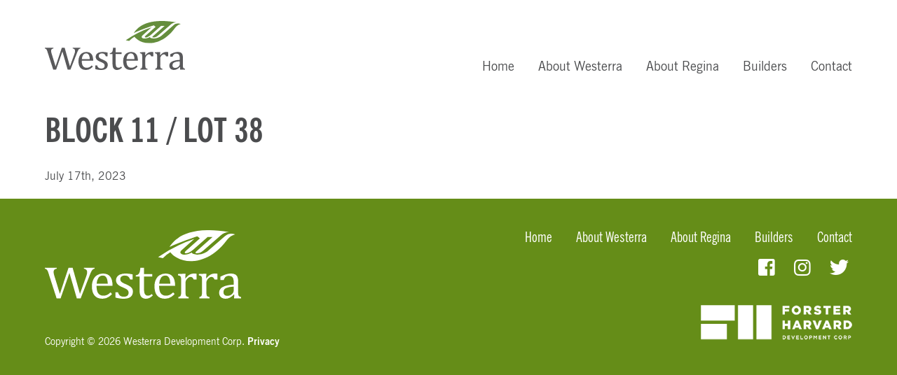

--- FILE ---
content_type: text/html; charset=UTF-8
request_url: https://www.westerraregina.ca/lot/block-11-lot-38
body_size: 6902
content:
<!DOCTYPE html>
<!--[if IE 8]><html class="ie8" lang="en-US"><![endif]-->
<!--[if gt IE 8]><!--><html lang="en-US"><!--<![endif]-->
<head>
	<!-- Google Tag Manager -->
<script>(function(w,d,s,l,i){w[l]=w[l]||[];w[l].push({'gtm.start':
new Date().getTime(),event:'gtm.js'});var f=d.getElementsByTagName(s)[0],
j=d.createElement(s),dl=l!='dataLayer'?'&l='+l:'';j.async=true;j.src=
'https://www.googletagmanager.com/gtm.js?id='+i+dl;f.parentNode.insertBefore(j,f);
})(window,document,'script','dataLayer','GTM-M67DHNC');</script>
<!-- End Google Tag Manager -->		
	<meta charset="UTF-8" />
	<meta http-equiv="X-UA-Compatible" content="IE=edge">
	<meta name="viewport" content="width=device-width, initial-scale=1.0, maximum-scale=1.0">

	<title>Block 11 / Lot 38 | Westerra</title>

	<link rel="apple-touch-icon" sizes="180x180" href="/apple-touch-icon.png">
	<link rel="icon" type="image/png" sizes="32x32" href="/favicon-32x32.png">
	<link rel="icon" type="image/png" sizes="16x16" href="/favicon-16x16.png">
	<link rel="manifest" href="/site.webmanifest">
	<link rel="mask-icon" href="/safari-pinned-tab.svg" color="#658d18">
	<meta name="msapplication-TileColor" content="#658d18">
	<meta name="theme-color" content="#ffffff">

	<meta name='robots' content='max-image-preview:large' />
<link rel='dns-prefetch' href='//ajax.googleapis.com' />
<link rel='dns-prefetch' href='//fast.fonts.net' />
<style id='wp-img-auto-sizes-contain-inline-css' type='text/css'>
img:is([sizes=auto i],[sizes^="auto," i]){contain-intrinsic-size:3000px 1500px}
/*# sourceURL=wp-img-auto-sizes-contain-inline-css */
</style>
<style id='classic-theme-styles-inline-css' type='text/css'>
/*! This file is auto-generated */
.wp-block-button__link{color:#fff;background-color:#32373c;border-radius:9999px;box-shadow:none;text-decoration:none;padding:calc(.667em + 2px) calc(1.333em + 2px);font-size:1.125em}.wp-block-file__button{background:#32373c;color:#fff;text-decoration:none}
/*# sourceURL=/wp-includes/css/classic-themes.min.css */
</style>
<link rel='stylesheet' id='style-css' href='https://www.westerraregina.ca/wp-content/themes/westerra/style.min.css?ver=2.1.1' type='text/css' media='all' />
<link rel='stylesheet' id='fonts-css' href='//fast.fonts.net/cssapi/740af5a2-068b-488c-a356-a48fa5d4b9f7.css?ver=1.0' type='text/css' media='all' />
<link rel="canonical" href="https://www.westerraregina.ca/lot/block-11-lot-38" />
<style id='global-styles-inline-css' type='text/css'>
:root{--wp--preset--aspect-ratio--square: 1;--wp--preset--aspect-ratio--4-3: 4/3;--wp--preset--aspect-ratio--3-4: 3/4;--wp--preset--aspect-ratio--3-2: 3/2;--wp--preset--aspect-ratio--2-3: 2/3;--wp--preset--aspect-ratio--16-9: 16/9;--wp--preset--aspect-ratio--9-16: 9/16;--wp--preset--color--black: #000000;--wp--preset--color--cyan-bluish-gray: #abb8c3;--wp--preset--color--white: #ffffff;--wp--preset--color--pale-pink: #f78da7;--wp--preset--color--vivid-red: #cf2e2e;--wp--preset--color--luminous-vivid-orange: #ff6900;--wp--preset--color--luminous-vivid-amber: #fcb900;--wp--preset--color--light-green-cyan: #7bdcb5;--wp--preset--color--vivid-green-cyan: #00d084;--wp--preset--color--pale-cyan-blue: #8ed1fc;--wp--preset--color--vivid-cyan-blue: #0693e3;--wp--preset--color--vivid-purple: #9b51e0;--wp--preset--gradient--vivid-cyan-blue-to-vivid-purple: linear-gradient(135deg,rgb(6,147,227) 0%,rgb(155,81,224) 100%);--wp--preset--gradient--light-green-cyan-to-vivid-green-cyan: linear-gradient(135deg,rgb(122,220,180) 0%,rgb(0,208,130) 100%);--wp--preset--gradient--luminous-vivid-amber-to-luminous-vivid-orange: linear-gradient(135deg,rgb(252,185,0) 0%,rgb(255,105,0) 100%);--wp--preset--gradient--luminous-vivid-orange-to-vivid-red: linear-gradient(135deg,rgb(255,105,0) 0%,rgb(207,46,46) 100%);--wp--preset--gradient--very-light-gray-to-cyan-bluish-gray: linear-gradient(135deg,rgb(238,238,238) 0%,rgb(169,184,195) 100%);--wp--preset--gradient--cool-to-warm-spectrum: linear-gradient(135deg,rgb(74,234,220) 0%,rgb(151,120,209) 20%,rgb(207,42,186) 40%,rgb(238,44,130) 60%,rgb(251,105,98) 80%,rgb(254,248,76) 100%);--wp--preset--gradient--blush-light-purple: linear-gradient(135deg,rgb(255,206,236) 0%,rgb(152,150,240) 100%);--wp--preset--gradient--blush-bordeaux: linear-gradient(135deg,rgb(254,205,165) 0%,rgb(254,45,45) 50%,rgb(107,0,62) 100%);--wp--preset--gradient--luminous-dusk: linear-gradient(135deg,rgb(255,203,112) 0%,rgb(199,81,192) 50%,rgb(65,88,208) 100%);--wp--preset--gradient--pale-ocean: linear-gradient(135deg,rgb(255,245,203) 0%,rgb(182,227,212) 50%,rgb(51,167,181) 100%);--wp--preset--gradient--electric-grass: linear-gradient(135deg,rgb(202,248,128) 0%,rgb(113,206,126) 100%);--wp--preset--gradient--midnight: linear-gradient(135deg,rgb(2,3,129) 0%,rgb(40,116,252) 100%);--wp--preset--font-size--small: 13px;--wp--preset--font-size--medium: 20px;--wp--preset--font-size--large: 36px;--wp--preset--font-size--x-large: 42px;--wp--preset--spacing--20: 0.44rem;--wp--preset--spacing--30: 0.67rem;--wp--preset--spacing--40: 1rem;--wp--preset--spacing--50: 1.5rem;--wp--preset--spacing--60: 2.25rem;--wp--preset--spacing--70: 3.38rem;--wp--preset--spacing--80: 5.06rem;--wp--preset--shadow--natural: 6px 6px 9px rgba(0, 0, 0, 0.2);--wp--preset--shadow--deep: 12px 12px 50px rgba(0, 0, 0, 0.4);--wp--preset--shadow--sharp: 6px 6px 0px rgba(0, 0, 0, 0.2);--wp--preset--shadow--outlined: 6px 6px 0px -3px rgb(255, 255, 255), 6px 6px rgb(0, 0, 0);--wp--preset--shadow--crisp: 6px 6px 0px rgb(0, 0, 0);}:where(.is-layout-flex){gap: 0.5em;}:where(.is-layout-grid){gap: 0.5em;}body .is-layout-flex{display: flex;}.is-layout-flex{flex-wrap: wrap;align-items: center;}.is-layout-flex > :is(*, div){margin: 0;}body .is-layout-grid{display: grid;}.is-layout-grid > :is(*, div){margin: 0;}:where(.wp-block-columns.is-layout-flex){gap: 2em;}:where(.wp-block-columns.is-layout-grid){gap: 2em;}:where(.wp-block-post-template.is-layout-flex){gap: 1.25em;}:where(.wp-block-post-template.is-layout-grid){gap: 1.25em;}.has-black-color{color: var(--wp--preset--color--black) !important;}.has-cyan-bluish-gray-color{color: var(--wp--preset--color--cyan-bluish-gray) !important;}.has-white-color{color: var(--wp--preset--color--white) !important;}.has-pale-pink-color{color: var(--wp--preset--color--pale-pink) !important;}.has-vivid-red-color{color: var(--wp--preset--color--vivid-red) !important;}.has-luminous-vivid-orange-color{color: var(--wp--preset--color--luminous-vivid-orange) !important;}.has-luminous-vivid-amber-color{color: var(--wp--preset--color--luminous-vivid-amber) !important;}.has-light-green-cyan-color{color: var(--wp--preset--color--light-green-cyan) !important;}.has-vivid-green-cyan-color{color: var(--wp--preset--color--vivid-green-cyan) !important;}.has-pale-cyan-blue-color{color: var(--wp--preset--color--pale-cyan-blue) !important;}.has-vivid-cyan-blue-color{color: var(--wp--preset--color--vivid-cyan-blue) !important;}.has-vivid-purple-color{color: var(--wp--preset--color--vivid-purple) !important;}.has-black-background-color{background-color: var(--wp--preset--color--black) !important;}.has-cyan-bluish-gray-background-color{background-color: var(--wp--preset--color--cyan-bluish-gray) !important;}.has-white-background-color{background-color: var(--wp--preset--color--white) !important;}.has-pale-pink-background-color{background-color: var(--wp--preset--color--pale-pink) !important;}.has-vivid-red-background-color{background-color: var(--wp--preset--color--vivid-red) !important;}.has-luminous-vivid-orange-background-color{background-color: var(--wp--preset--color--luminous-vivid-orange) !important;}.has-luminous-vivid-amber-background-color{background-color: var(--wp--preset--color--luminous-vivid-amber) !important;}.has-light-green-cyan-background-color{background-color: var(--wp--preset--color--light-green-cyan) !important;}.has-vivid-green-cyan-background-color{background-color: var(--wp--preset--color--vivid-green-cyan) !important;}.has-pale-cyan-blue-background-color{background-color: var(--wp--preset--color--pale-cyan-blue) !important;}.has-vivid-cyan-blue-background-color{background-color: var(--wp--preset--color--vivid-cyan-blue) !important;}.has-vivid-purple-background-color{background-color: var(--wp--preset--color--vivid-purple) !important;}.has-black-border-color{border-color: var(--wp--preset--color--black) !important;}.has-cyan-bluish-gray-border-color{border-color: var(--wp--preset--color--cyan-bluish-gray) !important;}.has-white-border-color{border-color: var(--wp--preset--color--white) !important;}.has-pale-pink-border-color{border-color: var(--wp--preset--color--pale-pink) !important;}.has-vivid-red-border-color{border-color: var(--wp--preset--color--vivid-red) !important;}.has-luminous-vivid-orange-border-color{border-color: var(--wp--preset--color--luminous-vivid-orange) !important;}.has-luminous-vivid-amber-border-color{border-color: var(--wp--preset--color--luminous-vivid-amber) !important;}.has-light-green-cyan-border-color{border-color: var(--wp--preset--color--light-green-cyan) !important;}.has-vivid-green-cyan-border-color{border-color: var(--wp--preset--color--vivid-green-cyan) !important;}.has-pale-cyan-blue-border-color{border-color: var(--wp--preset--color--pale-cyan-blue) !important;}.has-vivid-cyan-blue-border-color{border-color: var(--wp--preset--color--vivid-cyan-blue) !important;}.has-vivid-purple-border-color{border-color: var(--wp--preset--color--vivid-purple) !important;}.has-vivid-cyan-blue-to-vivid-purple-gradient-background{background: var(--wp--preset--gradient--vivid-cyan-blue-to-vivid-purple) !important;}.has-light-green-cyan-to-vivid-green-cyan-gradient-background{background: var(--wp--preset--gradient--light-green-cyan-to-vivid-green-cyan) !important;}.has-luminous-vivid-amber-to-luminous-vivid-orange-gradient-background{background: var(--wp--preset--gradient--luminous-vivid-amber-to-luminous-vivid-orange) !important;}.has-luminous-vivid-orange-to-vivid-red-gradient-background{background: var(--wp--preset--gradient--luminous-vivid-orange-to-vivid-red) !important;}.has-very-light-gray-to-cyan-bluish-gray-gradient-background{background: var(--wp--preset--gradient--very-light-gray-to-cyan-bluish-gray) !important;}.has-cool-to-warm-spectrum-gradient-background{background: var(--wp--preset--gradient--cool-to-warm-spectrum) !important;}.has-blush-light-purple-gradient-background{background: var(--wp--preset--gradient--blush-light-purple) !important;}.has-blush-bordeaux-gradient-background{background: var(--wp--preset--gradient--blush-bordeaux) !important;}.has-luminous-dusk-gradient-background{background: var(--wp--preset--gradient--luminous-dusk) !important;}.has-pale-ocean-gradient-background{background: var(--wp--preset--gradient--pale-ocean) !important;}.has-electric-grass-gradient-background{background: var(--wp--preset--gradient--electric-grass) !important;}.has-midnight-gradient-background{background: var(--wp--preset--gradient--midnight) !important;}.has-small-font-size{font-size: var(--wp--preset--font-size--small) !important;}.has-medium-font-size{font-size: var(--wp--preset--font-size--medium) !important;}.has-large-font-size{font-size: var(--wp--preset--font-size--large) !important;}.has-x-large-font-size{font-size: var(--wp--preset--font-size--x-large) !important;}
/*# sourceURL=global-styles-inline-css */
</style>
</head>

<body class="wp-singular lot-template-default single single-lot postid-1973 wp-theme-westerra">
	<!-- Google Tag Manager (noscript) -->
<noscript><iframe src="https://www.googletagmanager.com/ns.html?id=GTM-M67DHNC"
height="0" width="0" style="display:none;visibility:hidden"></iframe></noscript>
<!-- End Google Tag Manager (noscript) -->
	<header class="header">
		<div class="group clear">
			<div class="flex">
				<a class="logo" href="https://www.westerraregina.ca">
					<svg xmlns="http://www.w3.org/2000/svg" viewBox="0 0 180 63"><path d="M139.92 5.58l2.31 2-12.82 11.33c-3.04 2.67.79 3.8 6.43-.75l13.48-11.9h4.53l-15.17 13.43c-2.17 1.94 2.82 2.46 6.61-.88l16.03-13.92c2.04-2 4.78-3.12 7.64-3.13-39.63-6.86-51.14 8.08-54.66 13.72 7.96-3.92 20.13-8.01 25.64-9.9" fill="#658e3d"/><path d="M137.07 8.1l-11.53 10.25c-3.95 3.49 2.45 5.98 9.19 2.3.96 2.55 10 2.79 15.16-1.8l15.15-13.26c3.75-3.11 6.72-2.49 9.51-1.66-2.85.79-5.38 2.46-7.22 4.78-14.17 19.63-30.46 19.57-30.46 19.57-15.23 1.4-21.74-8.03-21.74-8.03a30.492 30.492 0 00-6.87 5.41l-4.35-.86a128.564 128.564 0 0133.15-16.7" fill="#658e3d"/><path d="M42.66 37.89c.26-.51.58-.99.95-1.42.26-.29.57-.54.91-.73.34-.17.71-.3 1.08-.4v-.85h-9.75v.84c.81.14 1.57.51 2.19 1.06a3 3 0 01.77 2.19c0 .68-.1 1.36-.28 2.02-.19.75-.42 1.48-.69 2.2l-5.63 15.7-6.75-24.02h-3.71l-7.96 24.03-5.02-16.35c-.24-.77-.42-1.47-.55-2.08-.12-.58-.18-1.17-.18-1.77-.05-.74.21-1.47.71-2.01.65-.51 1.42-.85 2.24-.98v-.84H0v.85c.56.14 1.1.39 1.56.73.45.4.81.89 1.07 1.43.41 1.01.76 2.05 1.05 3.1l7.11 22.03h3.66l8.12-23.37 6.73 23.37h3.54l8.56-21.86c.37-.98.79-1.94 1.26-2.88M61.64 58.63c-.83.9-1.75 1.73-2.74 2.45a10.097 10.097 0 01-6.03 1.9c-3.2 0-5.61-.96-7.25-2.88-1.64-1.92-2.45-4.76-2.45-8.52-.04-2.12.38-4.22 1.25-6.15.76-1.69 2-3.12 3.56-4.11a9.78 9.78 0 015.32-1.45c1.37-.04 2.74.22 4.01.75a6.74 6.74 0 012.65 2.05c.72.98 1.24 2.09 1.54 3.27.41 1.69.62 3.41.62 5.15H47.43v.42c-.04 1.57.17 3.14.62 4.64.35 1.17 1.06 2.2 2.03 2.95 1.07.75 2.36 1.13 3.67 1.07a7.99 7.99 0 003.44-.72c1.15-.58 2.18-1.36 3.04-2.32l1.42 1.51zm-3.92-9.49c-.05-1.4-.26-2.78-.63-4.13-.25-.94-.76-1.79-1.47-2.45-.72-.59-1.64-.9-2.57-.85-1.52-.04-2.96.68-3.84 1.93a10.461 10.461 0 00-1.69 5.5H57.7zM80.51 45.38h-2.24c-.27-.8-.68-1.55-1.21-2.21-.42-.5-.97-.89-1.58-1.13-.7-.24-1.44-.35-2.17-.33-1.06-.06-2.11.26-2.97.88-.73.57-1.15 1.46-1.11 2.39-.02.62.13 1.24.44 1.78.36.53.83.97 1.38 1.3 1.05.63 2.15 1.17 3.29 1.61 1.28.52 2.5 1.16 3.67 1.9.81.52 1.5 1.21 2.03 2.01.51.82.76 1.77.74 2.74.03 1.07-.18 2.13-.63 3.11a5.42 5.42 0 01-1.77 2.06c-.82.56-1.74.95-2.72 1.15-1.13.24-2.28.36-3.44.35-1.27 0-2.54-.1-3.8-.3-1.21-.19-2.41-.44-3.59-.76v-4.88h2.28c.28 1.21.94 2.3 1.86 3.12 1 .69 2.19 1.03 3.41.97.55 0 1.1-.06 1.64-.17.51-.11.99-.31 1.43-.59.43-.28.77-.66 1-1.12.27-.54.39-1.14.37-1.75.03-.68-.13-1.35-.47-1.95-.37-.56-.87-1.02-1.44-1.36-1.11-.64-2.26-1.2-3.45-1.67-1.18-.47-2.32-1.05-3.4-1.72-.81-.51-1.5-1.19-2.02-1.99-.5-.81-.76-1.75-.74-2.71-.03-1.2.34-2.37 1.04-3.34.77-1 1.81-1.75 2.99-2.16 1.47-.53 3.03-.78 4.59-.75.99 0 1.99.05 2.98.15.95.1 2.15.3 3.6.59v4.77zM83.49 41.43c.67-.08 1.31-.31 1.89-.65.47-.3.86-.71 1.13-1.2.3-.58.52-1.2.65-1.85.15-.74.31-1.82.48-3.24h3.31v5.77h7.53v2.36h-7.53v10.41c-.02 1.21.04 2.41.19 3.61.07.75.31 1.47.7 2.11.29.45.69.83 1.16 1.08.53.24 1.1.35 1.68.33.6 0 1.2-.13 1.75-.39a6.64 6.64 0 001.61-1.12l1.05 1.27c-.92.94-1.97 1.73-3.14 2.34-.95.48-2 .72-3.06.72-1.69.13-3.34-.52-4.48-1.78-.98-1.19-1.47-3.06-1.47-5.6V42.63h-3.45v-1.19zM119.04 58.63c-.83.91-1.75 1.73-2.74 2.45a10.097 10.097 0 01-6.03 1.9c-3.2 0-5.61-.96-7.25-2.88-1.63-1.92-2.45-4.76-2.45-8.52-.04-2.12.38-4.22 1.25-6.15.76-1.69 2-3.12 3.56-4.11a9.78 9.78 0 015.32-1.45c1.37-.04 2.74.22 4.01.75a6.74 6.74 0 012.65 2.05c.72.98 1.24 2.09 1.54 3.27.41 1.69.62 3.41.62 5.15h-14.69v.42c-.04 1.57.17 3.14.62 4.64.35 1.17 1.06 2.2 2.03 2.95 1.07.75 2.36 1.13 3.67 1.07a7.99 7.99 0 003.44-.72c1.15-.58 2.18-1.36 3.04-2.32l1.42 1.51zm-3.92-9.49c-.05-1.4-.26-2.78-.63-4.13-.25-.94-.76-1.79-1.47-2.45-.72-.59-1.64-.9-2.57-.85-1.52-.04-2.96.68-3.84 1.93a10.461 10.461 0 00-1.69 5.5h10.18zM128.79 44.14l.32.07c.71-.9 1.51-1.72 2.38-2.47.71-.59 1.51-1.05 2.36-1.39.92-.34 1.9-.51 2.88-.5.82 0 1.63.04 2.45.14v5.37h-2.63c-.27-.68-.68-1.31-1.19-1.84-.48-.4-1.1-.61-1.72-.57-.59 0-1.17.18-1.67.5-.61.38-1.16.86-1.6 1.43-.45.52-.81 1.11-1.06 1.75-.2.63-.3 1.29-.29 1.95v8.18c-.04.99.04 1.97.25 2.93.13.48.43.9.85 1.18.55.31 1.16.51 1.79.59v1.15h-9.39v-1.15c.43-.13.86-.29 1.27-.49.26-.15.49-.35.67-.59.22-.35.36-.74.42-1.15.11-.8.16-1.6.14-2.4v-10.2c0-.99-.02-1.8-.04-2.4 0-.51-.12-1-.33-1.46-.18-.36-.48-.65-.85-.82-.52-.22-1.06-.37-1.62-.46v-1.22l5.46-.23h1.42l-.26 4.09zM147.93 44.14l.32.07c.71-.9 1.51-1.72 2.38-2.47.71-.59 1.51-1.05 2.36-1.39.92-.34 1.9-.51 2.88-.5.82 0 1.63.04 2.45.14v5.37h-2.63c-.27-.68-.68-1.31-1.19-1.84-.48-.4-1.1-.61-1.72-.57-.59 0-1.17.18-1.66.5-.61.38-1.16.86-1.6 1.43-.45.52-.81 1.11-1.06 1.75-.2.63-.3 1.29-.29 1.95v8.18c-.04.99.04 1.97.25 2.93.13.48.43.9.85 1.18.55.31 1.16.51 1.79.59v1.15h-9.39v-1.15c.43-.13.86-.29 1.27-.49.26-.15.49-.34.67-.59.22-.35.36-.74.42-1.15.11-.8.16-1.6.14-2.4v-10.2c0-.99-.02-1.8-.04-2.4 0-.51-.12-1-.33-1.46-.18-.36-.48-.65-.85-.82-.52-.22-1.06-.37-1.62-.46v-1.22l5.46-.23h1.42l-.26 4.09zM173.72 59.26l-.35-.09c-1.1 1.19-2.39 2.18-3.81 2.94a8.56 8.56 0 01-3.79.87c-1.08.02-2.16-.21-3.13-.69-.87-.43-1.59-1.1-2.07-1.93-.49-.88-.74-1.88-.72-2.89 0-2.27 1.32-4.33 3.37-5.27 2.24-1.24 5.61-1.96 10.1-2.16v-1.52c.04-1.29-.11-2.58-.46-3.83-.24-.84-.76-1.56-1.47-2.06a4.83 4.83 0 00-2.68-.65c-1.06-.05-2.1.29-2.93.96-.82.78-1.4 1.77-1.67 2.87h-3.05v-3.04c1.21-.65 2.45-1.22 3.73-1.72.97-.36 1.97-.65 2.98-.87 1-.21 2.01-.32 3.03-.31 1.28-.06 2.55.2 3.71.74.93.49 1.67 1.29 2.1 2.26.54 1.46.78 3.02.7 4.58v8.13c0 1.15.01 1.97.03 2.44.01.45.06.89.14 1.33.06.34.17.67.35.97.18.26.42.47.69.62.47.23.97.41 1.48.54v1.15h-6.39l.11-3.34zm-.4-7.31a16.4 16.4 0 00-7.09 1.26 3.915 3.915 0 00-2.35 3.66c-.04.74.15 1.48.53 2.11.33.49.8.86 1.36 1.06 1.6.52 3.34.35 4.81-.48.82-.48 1.52-1.15 2.02-1.97.45-.7.7-1.52.72-2.36v-3.29z" fill="#59595b"/></svg>
				</a>
				<a href="#" class="menu-button">Menu</a>
			</div>
			
			<nav class="primary">
				<div class="menu-primary-container"><ul id="menu-primary" class="menu"><li id="menu-item-224" class="menu-item menu-item-type-post_type menu-item-object-page menu-item-home menu-item-224"><a href="https://www.westerraregina.ca/">Home</a></li>
<li id="menu-item-27" class="menu-item menu-item-type-post_type menu-item-object-page menu-item-27"><a href="https://www.westerraregina.ca/about-westerra">About Westerra</a></li>
<li id="menu-item-24" class="menu-item menu-item-type-post_type menu-item-object-page menu-item-24"><a href="https://www.westerraregina.ca/about-regina">About Regina</a></li>
<li id="menu-item-26" class="menu-item menu-item-type-post_type menu-item-object-page menu-item-26"><a href="https://www.westerraregina.ca/builders">Builders</a></li>
<li id="menu-item-25" class="last menu-item menu-item-type-post_type menu-item-object-page menu-item-25"><a href="https://www.westerraregina.ca/contact">Contact</a></li>
<li id="menu-item-12" class="mobile menu-item menu-item-type-custom menu-item-object-custom menu-item-12"><a target="_blank" href="https://www.facebook.com/WesterraRegina"><span class="icon-facebook-square"></span></a></li>
<li id="menu-item-13" class="mobile menu-item menu-item-type-custom menu-item-object-custom menu-item-13"><a target="_blank" href="https://www.instagram.com/westerraregina.ca/"><span class="icon-instagram"></span></a></li>
<li id="menu-item-14" class="mobile menu-item menu-item-type-custom menu-item-object-custom menu-item-14"><a target="_blank" href="https://twitter.com/westerraregina"><span class="icon-twitter"></span></a></li>
</ul></div>
									<img class="icon" src="https://www.westerraregina.ca/assets/icon-leaves-menu.png" alt="Westerra Leaves" width="376" height="750" />
							</nav>
		</div>
	</header>

	<div class="content" role="main">

		<section class="group">
			<h1>Block 11 / Lot 38</h1>
							<article>
					<p class="date">July 17th, 2023</p>
									</article>
					</section>

			</div>
	<footer class="footer">
		<div class="group flex">
			<svg class="logo" xmlns="http://www.w3.org/2000/svg" viewBox="0 0 180 63"><path d="M139.92 5.58l2.31 2-12.82 11.33c-3.04 2.67.79 3.8 6.43-.75l13.48-11.9h4.53l-15.17 13.43c-2.17 1.94 2.82 2.46 6.61-.88l16.03-13.92c2.04-2 4.78-3.12 7.64-3.13-39.63-6.86-51.14 8.08-54.66 13.72 7.96-3.92 20.13-8.01 25.64-9.9" fill="#fff"/><path d="M137.07 8.1l-11.53 10.25c-3.95 3.49 2.45 5.98 9.19 2.3.96 2.55 10 2.79 15.16-1.8l15.15-13.26c3.75-3.11 6.72-2.49 9.51-1.66-2.85.79-5.38 2.46-7.22 4.78-14.17 19.63-30.46 19.57-30.46 19.57-15.23 1.4-21.74-8.03-21.74-8.03a30.492 30.492 0 00-6.87 5.41l-4.35-.86a128.564 128.564 0 0133.15-16.7" fill="#fff"/><path d="M42.66 37.89c.26-.51.58-.99.95-1.42.26-.29.57-.54.91-.73.34-.17.71-.3 1.08-.4v-.85h-9.75v.84c.81.14 1.57.51 2.19 1.06a3 3 0 01.77 2.19c0 .68-.1 1.36-.28 2.02-.19.75-.42 1.48-.69 2.2l-5.63 15.7-6.75-24.02h-3.71l-7.96 24.03-5.02-16.35c-.24-.77-.42-1.47-.55-2.08-.12-.58-.18-1.17-.18-1.77-.05-.74.21-1.47.71-2.01.65-.51 1.42-.85 2.24-.98v-.84H0v.85c.56.14 1.1.39 1.56.73.45.4.81.89 1.07 1.43.41 1.01.76 2.05 1.05 3.1l7.11 22.03h3.66l8.12-23.37 6.73 23.37h3.54l8.56-21.86c.37-.98.79-1.94 1.26-2.88M61.64 58.63c-.83.9-1.75 1.73-2.74 2.45a10.097 10.097 0 01-6.03 1.9c-3.2 0-5.61-.96-7.25-2.88-1.64-1.92-2.45-4.76-2.45-8.52-.04-2.12.38-4.22 1.25-6.15.76-1.69 2-3.12 3.56-4.11a9.78 9.78 0 015.32-1.45c1.37-.04 2.74.22 4.01.75a6.74 6.74 0 012.65 2.05c.72.98 1.24 2.09 1.54 3.27.41 1.69.62 3.41.62 5.15H47.43v.42c-.04 1.57.17 3.14.62 4.64.35 1.17 1.06 2.2 2.03 2.95 1.07.75 2.36 1.13 3.67 1.07a7.99 7.99 0 003.44-.72c1.15-.58 2.18-1.36 3.04-2.32l1.42 1.51zm-3.92-9.49c-.05-1.4-.26-2.78-.63-4.13-.25-.94-.76-1.79-1.47-2.45-.72-.59-1.64-.9-2.57-.85-1.52-.04-2.96.68-3.84 1.93a10.461 10.461 0 00-1.69 5.5H57.7zM80.51 45.38h-2.24c-.27-.8-.68-1.55-1.21-2.21-.42-.5-.97-.89-1.58-1.13-.7-.24-1.44-.35-2.17-.33-1.06-.06-2.11.26-2.97.88-.73.57-1.15 1.46-1.11 2.39-.02.62.13 1.24.44 1.78.36.53.83.97 1.38 1.3 1.05.63 2.15 1.17 3.29 1.61 1.28.52 2.5 1.16 3.67 1.9.81.52 1.5 1.21 2.03 2.01.51.82.76 1.77.74 2.74.03 1.07-.18 2.13-.63 3.11a5.42 5.42 0 01-1.77 2.06c-.82.56-1.74.95-2.72 1.15-1.13.24-2.28.36-3.44.35-1.27 0-2.54-.1-3.8-.3-1.21-.19-2.41-.44-3.59-.76v-4.88h2.28c.28 1.21.94 2.3 1.86 3.12 1 .69 2.19 1.03 3.41.97.55 0 1.1-.06 1.64-.17.51-.11.99-.31 1.43-.59.43-.28.77-.66 1-1.12.27-.54.39-1.14.37-1.75.03-.68-.13-1.35-.47-1.95-.37-.56-.87-1.02-1.44-1.36-1.11-.64-2.26-1.2-3.45-1.67-1.18-.47-2.32-1.05-3.4-1.72-.81-.51-1.5-1.19-2.02-1.99-.5-.81-.76-1.75-.74-2.71-.03-1.2.34-2.37 1.04-3.34.77-1 1.81-1.75 2.99-2.16 1.47-.53 3.03-.78 4.59-.75.99 0 1.99.05 2.98.15.95.1 2.15.3 3.6.59v4.77zM83.49 41.43c.67-.08 1.31-.31 1.89-.65.47-.3.86-.71 1.13-1.2.3-.58.52-1.2.65-1.85.15-.74.31-1.82.48-3.24h3.31v5.77h7.53v2.36h-7.53v10.41c-.02 1.21.04 2.41.19 3.61.07.75.31 1.47.7 2.11.29.45.69.83 1.16 1.08.53.24 1.1.35 1.68.33.6 0 1.2-.13 1.75-.39a6.64 6.64 0 001.61-1.12l1.05 1.27c-.92.94-1.97 1.73-3.14 2.34-.95.48-2 .72-3.06.72-1.69.13-3.34-.52-4.48-1.78-.98-1.19-1.47-3.06-1.47-5.6V42.63h-3.45v-1.19zM119.04 58.63c-.83.91-1.75 1.73-2.74 2.45a10.097 10.097 0 01-6.03 1.9c-3.2 0-5.61-.96-7.25-2.88-1.63-1.92-2.45-4.76-2.45-8.52-.04-2.12.38-4.22 1.25-6.15.76-1.69 2-3.12 3.56-4.11a9.78 9.78 0 015.32-1.45c1.37-.04 2.74.22 4.01.75a6.74 6.74 0 012.65 2.05c.72.98 1.24 2.09 1.54 3.27.41 1.69.62 3.41.62 5.15h-14.69v.42c-.04 1.57.17 3.14.62 4.64.35 1.17 1.06 2.2 2.03 2.95 1.07.75 2.36 1.13 3.67 1.07a7.99 7.99 0 003.44-.72c1.15-.58 2.18-1.36 3.04-2.32l1.42 1.51zm-3.92-9.49c-.05-1.4-.26-2.78-.63-4.13-.25-.94-.76-1.79-1.47-2.45-.72-.59-1.64-.9-2.57-.85-1.52-.04-2.96.68-3.84 1.93a10.461 10.461 0 00-1.69 5.5h10.18zM128.79 44.14l.32.07c.71-.9 1.51-1.72 2.38-2.47.71-.59 1.51-1.05 2.36-1.39.92-.34 1.9-.51 2.88-.5.82 0 1.63.04 2.45.14v5.37h-2.63c-.27-.68-.68-1.31-1.19-1.84-.48-.4-1.1-.61-1.72-.57-.59 0-1.17.18-1.67.5-.61.38-1.16.86-1.6 1.43-.45.52-.81 1.11-1.06 1.75-.2.63-.3 1.29-.29 1.95v8.18c-.04.99.04 1.97.25 2.93.13.48.43.9.85 1.18.55.31 1.16.51 1.79.59v1.15h-9.39v-1.15c.43-.13.86-.29 1.27-.49.26-.15.49-.35.67-.59.22-.35.36-.74.42-1.15.11-.8.16-1.6.14-2.4v-10.2c0-.99-.02-1.8-.04-2.4 0-.51-.12-1-.33-1.46-.18-.36-.48-.65-.85-.82-.52-.22-1.06-.37-1.62-.46v-1.22l5.46-.23h1.42l-.26 4.09zM147.93 44.14l.32.07c.71-.9 1.51-1.72 2.38-2.47.71-.59 1.51-1.05 2.36-1.39.92-.34 1.9-.51 2.88-.5.82 0 1.63.04 2.45.14v5.37h-2.63c-.27-.68-.68-1.31-1.19-1.84-.48-.4-1.1-.61-1.72-.57-.59 0-1.17.18-1.66.5-.61.38-1.16.86-1.6 1.43-.45.52-.81 1.11-1.06 1.75-.2.63-.3 1.29-.29 1.95v8.18c-.04.99.04 1.97.25 2.93.13.48.43.9.85 1.18.55.31 1.16.51 1.79.59v1.15h-9.39v-1.15c.43-.13.86-.29 1.27-.49.26-.15.49-.34.67-.59.22-.35.36-.74.42-1.15.11-.8.16-1.6.14-2.4v-10.2c0-.99-.02-1.8-.04-2.4 0-.51-.12-1-.33-1.46-.18-.36-.48-.65-.85-.82-.52-.22-1.06-.37-1.62-.46v-1.22l5.46-.23h1.42l-.26 4.09zM173.72 59.26l-.35-.09c-1.1 1.19-2.39 2.18-3.81 2.94a8.56 8.56 0 01-3.79.87c-1.08.02-2.16-.21-3.13-.69-.87-.43-1.59-1.1-2.07-1.93-.49-.88-.74-1.88-.72-2.89 0-2.27 1.32-4.33 3.37-5.27 2.24-1.24 5.61-1.96 10.1-2.16v-1.52c.04-1.29-.11-2.58-.46-3.83-.24-.84-.76-1.56-1.47-2.06a4.83 4.83 0 00-2.68-.65c-1.06-.05-2.1.29-2.93.96-.82.78-1.4 1.77-1.67 2.87h-3.05v-3.04c1.21-.65 2.45-1.22 3.73-1.72.97-.36 1.97-.65 2.98-.87 1-.21 2.01-.32 3.03-.31 1.28-.06 2.55.2 3.71.74.93.49 1.67 1.29 2.1 2.26.54 1.46.78 3.02.7 4.58v8.13c0 1.15.01 1.97.03 2.44.01.45.06.89.14 1.33.06.34.17.67.35.97.18.26.42.47.69.62.47.23.97.41 1.48.54v1.15h-6.39l.11-3.34zm-.4-7.31a16.4 16.4 0 00-7.09 1.26 3.915 3.915 0 00-2.35 3.66c-.04.74.15 1.48.53 2.11.33.49.8.86 1.36 1.06 1.6.52 3.34.35 4.81-.48.82-.48 1.52-1.15 2.02-1.97.45-.7.7-1.52.72-2.36v-3.29z" fill="#fff"/></svg>

			<p class="copyright">Copyright &copy; 2026 Westerra Development Corp. <a href="https://www.westerraregina.ca/privacy-policy">Privacy</a></p>

			<div class="right">
				<nav class="quicklinks">
					<div class="menu-primary-container"><ul id="menu-primary-1" class="menu"><li class="menu-item menu-item-type-post_type menu-item-object-page menu-item-home menu-item-224"><a href="https://www.westerraregina.ca/">Home</a></li>
<li class="menu-item menu-item-type-post_type menu-item-object-page menu-item-27"><a href="https://www.westerraregina.ca/about-westerra">About Westerra</a></li>
<li class="menu-item menu-item-type-post_type menu-item-object-page menu-item-24"><a href="https://www.westerraregina.ca/about-regina">About Regina</a></li>
<li class="menu-item menu-item-type-post_type menu-item-object-page menu-item-26"><a href="https://www.westerraregina.ca/builders">Builders</a></li>
<li class="last menu-item menu-item-type-post_type menu-item-object-page menu-item-25"><a href="https://www.westerraregina.ca/contact">Contact</a></li>
<li class="mobile menu-item menu-item-type-custom menu-item-object-custom menu-item-12"><a target="_blank" href="https://www.facebook.com/WesterraRegina"><span class="icon-facebook-square"></span></a></li>
<li class="mobile menu-item menu-item-type-custom menu-item-object-custom menu-item-13"><a target="_blank" href="https://www.instagram.com/westerraregina.ca/"><span class="icon-instagram"></span></a></li>
<li class="mobile menu-item menu-item-type-custom menu-item-object-custom menu-item-14"><a target="_blank" href="https://twitter.com/westerraregina"><span class="icon-twitter"></span></a></li>
</ul></div>				</nav>
				<div class="logos">
																									<a href="https://www.forsterharvard.ca/" target="_blank"><img src="https://www.westerraregina.ca/assets/forster-harvard.png" alt="" /></a>
															</div>
			</div>
		</div>
	</footer>

	<script type="speculationrules">
{"prefetch":[{"source":"document","where":{"and":[{"href_matches":"/*"},{"not":{"href_matches":["/wp-*.php","/wp-admin/*","/assets/*","/wp-content/*","/wp-content/plugins/*","/wp-content/themes/westerra/*","/*\\?(.+)"]}},{"not":{"selector_matches":"a[rel~=\"nofollow\"]"}},{"not":{"selector_matches":".no-prefetch, .no-prefetch a"}}]},"eagerness":"conservative"}]}
</script>
<script src="//ajax.googleapis.com/ajax/libs/jquery/3.6.4/jquery.min.js?ver=3.6.4" type="text/javascript"></script>
<script>if (!window.jQuery) { document.write('<script src="https://www.westerraregina.ca/wp-content/themes/westerra/js/lib/jquery-1.12.4.min.js"><\/script>'); }</script>
<script src="https://www.westerraregina.ca/wp-content/themes/westerra/js/lib/lightlightbox.min.js?ver=1.3.2" defer="defer" type="text/javascript"></script>
<script src="https://www.westerraregina.ca/wp-content/themes/westerra/js/main.min.js?ver=2.1.1" defer="defer" type="text/javascript"></script>

			<!-- Google tag (gtag.js) --> <script async src=https://www.googletagmanager.com/gtag/js?id=G-6M316KCHY1></script> <script> window.dataLayer = window.dataLayer || []; function gtag(){dataLayer.push(arguments);} gtag('js', new Date()); gtag('config', 'G-6M316KCHY1'); </script>

<script>
	(function(i,s,o,g,r,a,m){i['GoogleAnalyticsObject']=r;i[r]=i[r]||function(){
	(i[r].q=i[r].q||[]).push(arguments)},i[r].l=1*new Date();a=s.createElement(o),
	m=s.getElementsByTagName(o)[0];a.async=1;a.src=g;m.parentNode.insertBefore(a,m)
	})(window,document,'script','//www.google-analytics.com/analytics.js','ga');

	ga('create', 'UA-48437762-1', 'westerraregina.ca');
	ga('send', 'pageview');

</script>
		
<!-- Facebook Pixel Code -->
<script>
	!function(f,b,e,v,n,t,s)
	{if(f.fbq)return;n=f.fbq=function(){n.callMethod?
	n.callMethod.apply(n,arguments):n.queue.push(arguments)};
	if(!f._fbq)f._fbq=n;n.push=n;n.loaded=!0;n.version='2.0';
	n.queue=[];t=b.createElement(e);t.async=!0;
	t.src=v;s=b.getElementsByTagName(e)[0];
	s.parentNode.insertBefore(t,s)}(window, document,'script',
	'https://connect.facebook.net/en_US/fbevents.js');
	fbq('init', '2049781601961652');
	fbq('track', 'PageView');
</script>
<noscript><img height="1" width="1" style="display:none" src="https://www.facebook.com/tr?id=2049781601961652&ev=PageView&noscript=1"/></noscript>
<!-- End Facebook Pixel Code -->

<script>
	fbq('track', 'Search');
</script>	</body>
</html>

<!-- Dynamic page generated in 0.687 seconds. -->
<!-- Cached page generated by WP-Super-Cache on 2026-01-24 06:16:50 -->

<!-- super cache -->

--- FILE ---
content_type: text/css
request_url: https://www.westerraregina.ca/wp-content/themes/westerra/style.min.css?ver=2.1.1
body_size: 6251
content:
acronym,applet,bgsound,big,blink,center,dir,font,frame,frameset,listing,marquee,nobr,plaintext,spacer,strike,tt,xmp{display:none;height:0;width:0;visibility:hidden}a,abbr,address,area,article,aside,audio,b,bdi,bdo,blockquote,body,br,button,canvas,caption,cite,code,col,colgroup,data,datalist,dd,del,details,dfn,div,dl,dt,em,embed,fieldset,figcaption,figure,footer,form,h1,h2,h3,h4,h5,h6,header,hgroup,hr,html,i,iframe,img,input,ins,kbd,keygen,label,legend,li,link,main,map,mark,menu,meter,nav,object,ol,optgroup,option,output,p,param,pre,progress,q,rp,rt,ruby,s,samp,section,select,small,span,strong,sub,summary,sup,table,tbody,td,textarea,tfoot,th,thead,time,tr,u,ul,var,video,wbr{padding:0;margin:0;border:0;font-size:100%;font:inherit;vertical-align:baseline;outline:none;box-sizing:border-box}ol,ul{list-style:none}table{border-collapse:collapse;border-spacing:0}strong{font-weight:400;font-family:"News Gothic BT W01 Bold1120759",sans-serif}article,aside,details,figcaption,figure,footer,header,hgroup,main,menu,nav,section,summary{display:block}blockquote,q{quotes:none}blockquote:before,blockquote:after,q:before,q:after{content:"";content:none}em{font-style:italic}img{-ms-interpolation-mode:bicubic;max-width:100%;height:auto}a{-webkit-transition:all .25s ease-in-out;-moz-transition:all .25s ease-in-out;-o-transition:all .25s ease-in-out;transition:all .25s ease-in-out;text-decoration:none}a:hover{opacity:.8}::selection{background:#529635;color:#fff}::-moz-selection{background:#529635;color:#fff}::-webkit-selection{background:#529635;color:#fff}@font-face{font-family:"westerra";src:url("font/westerra.eot?39935482");src:url("font/westerra.eot?39935482#iefix") format("embedded-opentype"),url("font/westerra.woff2?39935482") format("woff2"),url("font/westerra.woff?39935482") format("woff"),url("font/westerra.ttf?39935482") format("truetype"),url("font/westerra.svg?39935482#westerra") format("svg");font-weight:normal;font-style:normal}[class^=icon-]:before,[class*=" icon-"]:before{font-family:"westerra";font-style:normal;font-weight:normal;speak:never;display:inline-block;text-decoration:inherit;width:1em;margin-right:.2em;text-align:center;font-variant:normal;text-transform:none;line-height:1em;margin-left:.2em;-webkit-font-smoothing:antialiased;-moz-osx-font-smoothing:grayscale}.icon-close:before{content:""}.icon-plus:before{content:""}.icon-minus:before{content:""}.icon-search:before{content:""}.icon-times:before{content:""}.icon-map-marker:before{content:""}.icon-facebook-square:before{content:""}.icon-twitter:before{content:""}.icon-angle-up:before{content:""}.icon-angle-down:before{content:""}.icon-instagram:before{content:""}.icon-map-marker-alt:before{content:""}.group{width:90%;margin:0 5%;position:relative}.clear:after{clear:both;content:" ";display:block}html,body{line-height:1;height:auto;margin:0 auto;font-size:14px;font-family:"NewsGothicBTW01-Roman",sans-serif;color:#4b4c4e}html{scroll-behavior:smooth;scroll-padding-top:140px}.tablet{display:none}.full-page{padding-bottom:20px}.article{padding:10px 0}@media only screen and (min-width: 768px){.mobile{display:none}.tablet{display:block}}@media only screen and (min-width: 1024px){.full-page{padding-bottom:40px}.article{padding:20px 0}}@media only screen and (min-width: 1400px){.group{width:80%;margin-left:10%;margin-right:10%;position:relative}}@media only screen and (min-width: 1880px){.group{width:70%;margin-left:15%;margin-right:15%}}@media only screen and (min-width: 2400px){.group{width:60%;margin-left:20%;margin-right:20%}}.content h1,.content h2,.content h3,.content h4,.content h5,.content h6,.content p,.content ul,.content ol{margin:20px 0;line-height:120%}.content h2,.content h3,.content h4,.content h5,.content h6{color:#658d18}.content h1{text-transform:uppercase;font-family:"NewsGothicBTW01-BoldCn",sans-serif}.content h2{font-family:"NewsGothicBTW01-Condens",sans-serif;font-size:38px;color:#a2b977}.content h2 strong{font-family:"NewsGothicBTW01-BoldCn",sans-serif}.content h3{font-size:28px;font-family:"NewsGothicBTW01-BoldCn",sans-serif}.content h4{font-size:24px;font-family:"NewsGothicBTW01-BoldCn",sans-serif}.content h5{font-size:16px;font-family:"NewsGothicBTW01-BoldCn",sans-serif}.content h6{font-size:14px;font-family:"NewsGothicBTW01-BoldCn",sans-serif}.content p,.content ul,.content ol{line-height:140%}.content ul{list-style:disc inside;padding-left:20px}.content ol{list-style:decimal inside;padding-left:20px}.content a{color:#529635;text-decoration:none;-webkit-transition:all .25s ease-in-out;-moz-transition:all .25s ease-in-out;-o-transition:all .25s ease-in-out;transition:all .25s ease-in-out}.content a:hover{color:#4b4c4e}.content h1 img,.content h2 img,.content h3 img,.content h4 img,.content h5 img,.content h6 img{vertical-align:bottom}.content .button,.content input[type=submit]{display:inline-block;padding:10px 28px;font-size:14px;font-family:"News Gothic BT W01 Bold1120759",sans-serif;text-transform:uppercase;line-height:1;color:#658d18;border:2px solid #658d18;background:rgba(0,0,0,0);cursor:pointer;-webkit-transition:all .25s ease-in-out;-moz-transition:all .25s ease-in-out;-o-transition:all .25s ease-in-out;transition:all .25s ease-in-out}.content .button:hover,.content input[type=submit]:hover{color:#fff;background:#658d18}.content .button.grey,.content input[type=submit].grey{border:2px #4b4c4e solid;background:#4b4c4e}.content .button.grey:hover,.content input[type=submit].grey:hover{background:#fff;color:#4b4c4e}.content .button.white,.content input[type=submit].white{border:2px #fff solid;background:none;color:#fff}.content .button.white:hover,.content input[type=submit].white:hover{background:#fff;color:#529635}.content input[type=submit],.content .button.reversed{border:2px #529635 solid;color:#529635;background:#fff}.content input[type=submit]:hover,.content .button.reversed:hover{color:#fff;background:#529635}.content input[type=submit]{text-transform:uppercase}.content label{font-size:16px;display:block;margin-bottom:5px}.content input[type=text],.content input[type=email],.content input[type=tel],.content input[type=date],.content input[type=file],.content input[type=number],.content textarea,.content select{padding:10px;border:1px #e8e8e8 solid;width:100%}.content .gform_wrapper label.gfield_label,.content .gform_wrapper legend.gfield_label,.content .gform_wrapper div.validation_error,.content .gform_wrapper .validation_message{font-weight:normal !important}@media only screen and (min-width: 768px){.content .alignright{float:right;margin:0 0 25px 25px}}@media only screen and (min-width: 1024px){.content h1,.content h2,.content h3,.content h4,.content h5,.content h6,.content p,.content ul,.content ol{line-height:140%}.content h1,.content h2{font-size:48px}.content h3{font-size:32px}.content h4{font-size:24px}.content h5{font-size:18px}.content h6{font-size:16px}.content p,.content ul,.content ol,.content label{font-size:16px;line-height:160%}}.header{position:relative;z-index:100;background:#fff}.header .flex{display:flex;flex-wrap:nowrap;align-items:center;justify-content:space-between;position:relative;z-index:11}.header .logo{display:inline-block;width:130px;margin:15px 15px 15px 0;max-width:50%}.header .logo svg{max-width:100%;height:auto}.header .logo svg path{-webkit-transition:all .25s ease-in-out;-moz-transition:all .25s ease-in-out;-o-transition:all .25s ease-in-out;transition:all .25s ease-in-out}.header .logo.open svg path{fill:#fff}.header .menu-button{display:inline-block;padding:10px 28px;text-transform:uppercase;text-align:center;text-decoration:none;font-size:14px;font-family:"News Gothic BT W01 Bold1120759",sans-serif;line-height:1;color:#658d18;border:2px solid #658d18;-webkit-transition:all .25s ease-in-out;-moz-transition:all .25s ease-in-out;-o-transition:all .25s ease-in-out;transition:all .25s ease-in-out}.header .menu-button.open{border-color:#fff;color:#fff}.header.fixed{position:fixed;width:100%;top:0}@media only screen and (min-width: 768px){.header .flex{display:block}.header .logo{margin:30px 0;width:200px;float:left}.header .menu-button{display:none}}.primary{width:100%;position:fixed;top:0;right:0;left:0;bottom:0;z-index:10;background:#83a346;padding:100px 5% 5%;display:none}.primary li{display:block;list-style-type:none;margin-top:10px}.primary li:first-child{margin-top:0}.primary li a{display:block;width:100%;color:#fff;text-decoration:none;padding:10px 0;font-size:20px;-webkit-transition:all .25s ease-in-out;-moz-transition:all .25s ease-in-out;-o-transition:all .25s ease-in-out;transition:all .25s ease-in-out}.primary li a:hover{opacity:.75}.primary li.mobile{margin-top:30px;display:inline-block;padding:5px}.primary .icon{width:188px;position:absolute;bottom:-4px;right:10px;z-index:0}.primary .menu-primary-container{max-height:calc(100vh - 100px - 5%);position:relative;z-index:1;overflow:auto}@media only screen and (min-width: 768px){.primary{display:block !important;background:none;text-align:right;padding:65px 0 0 0;position:relative}.primary li{display:inline-block;margin-left:10px}.primary li.mobile{display:none}.primary li a{color:#4b4c4e;font-size:14px}.primary li.current-menu-item a{color:#529635}.primary .icon{display:none}.primary .menu-primary-container{max-height:initial;overflow:visible}}@media only screen and (min-width: 1024px){.primary li{margin-left:30px}.primary li a{color:#4b4c4e;font-size:18px}}.banner{display:flex;flex-wrap:wrap;align-items:flex-end;justify-content:flex-start;background-size:cover;background-position:center center;height:210px;position:relative}.banner::before{content:"";position:absolute;width:100%;height:100%;top:0;left:0;background:linear-gradient(270deg, rgba(183, 173, 112, 0) 30%, rgba(159, 151, 107, 0.6) 80%)}.banner .title{width:100%;margin:0 0 -9px;text-transform:uppercase;font-size:64px;line-height:1;color:#fff}.banner .title::first-line{font-size:32px}.banner .title.short::first-line{font-size:64px}.banner .image{display:none}.home .banner::before{display:none}@media only screen and (min-width: 768px){.banner{height:470px;overflow:hidden}.banner .title{margin-bottom:-25px;font-size:180px}.banner .title::first-line{font-size:60px}.banner .title.short::first-line{font-size:180px}.banner .image{width:120px;display:block;position:absolute;left:0;bottom:-10px}}@media only screen and (min-width: 1400px){.banner .image{left:10px}}.main{overflow:hidden}.main.green{background:#eff3e7}.main.yellow{background:#faf7ed}@media only screen and (min-width: 768px){.main .shape{width:320px;right:-30px;bottom:-40px}.main.extra{padding-left:5%;padding-right:5%}.main.width-66 .group{padding-right:23%}.main.pad{padding:30px 0}}.main.two .col{margin-bottom:5%}.main.two .col.right{margin-bottom:0}@media only screen and (min-width: 768px){.main.two .flex{display:flex;flex-wrap:wrap;align-items:flex-start;justify-content:space-between}.main.two .col{width:47.5%;margin-bottom:0}}@media only screen and (min-width: 1024px){.main.two.left .col{width:31.5%}.main.two.left .col.right{width:63.5%}.main.two.right .col{width:63.5%}.main.two.right .col.right{width:31.5%}}.main.three .col{margin-bottom:5%}.main.three .col.right{margin-bottom:0}@media only screen and (min-width: 1024px){.main.three .flex{display:flex;flex-wrap:wrap;align-items:flex-start;justify-content:space-between}.main.three .col{width:30%;margin-bottom:0}}.main.sidebar .col.right{margin-bottom:20px;padding:5px 30px;background:#eff3e7;border-radius:40px}.links{position:relative;overflow:hidden}.links .flex{padding:40px 0 20px}.links .border{width:100%;position:absolute;bottom:100%;left:0}.links .link{display:block;margin-bottom:5%}.links .link .heading{display:block;padding-top:10px;font-size:24px;font-family:"NewsGothicBTW01-BoldCn",sans-serif;text-align:right}.links .link .heading .arrow{display:inline-block;width:26px;margin-bottom:-1px;margin-left:5px;-webkit-transition:all .2s ease-in-out;-moz-transition:all .2s ease-in-out;-o-transition:all .2s ease-in-out;transition:all .2s ease-in-out}.links .link:hover .heading .arrow{transform:translateX(4px)}.links .icon{width:124px;position:absolute;bottom:-40px;left:-4%;z-index:2;pointer-events:none}.links.green{background:#e0e8d0}.links.yellow{background:#faf7ed}@media only screen and (min-width: 768px){.links .flex{padding:60px 0 50px;display:flex;flex-wrap:wrap;align-items:flex-start;justify-content:space-between}.links .image{position:relative;padding-bottom:60%}.links .image img{width:100%;height:100%;position:absolute;top:0;left:0;bottom:0;right:0;object-fit:cover}.links .link{width:30%;margin-bottom:0}.links .icon{left:-70px}}.cta .group{padding:10px 36px;margin-bottom:20px;border-radius:40px;background:#eff3e7}.cta.yellow .group{background:#faf7ed}@media only screen and (min-width: 768px){.cta .group{padding:30px 50px}}.map .active,.plan .active{-webkit-transition:fill .25s ease-in-out;-moz-transition:fill .25s ease-in-out;-o-transition:fill .25s ease-in-out;transition:fill .25s ease-in-out;cursor:pointer}.map .active polygon,.map .active path,.map .active rect,.map .active polyline,.plan .active polygon,.plan .active path,.plan .active rect,.plan .active polyline{-webkit-transition:fill .25s ease-in-out;-moz-transition:fill .25s ease-in-out;-o-transition:fill .25s ease-in-out;transition:fill .25s ease-in-out}.plan .cls-1,.plan .cls-2,.plan .cls-3,.plan .cls-4,.plan .cls-5,.plan .cls-6,.plan .cls-7,.plan .cls-8,.plan .cls-9,.plan .cls-10,.plan .cls-11,.plan .cls-12,.plan .cls-13,.plan .cls-14,.plan .cls-15,.plan .cls-16,.plan .cls-17,.plan .cls-18,.plan .cls-19{stroke-width:0px}.plan .cls-1{fill:#beb3c5}.plan .cls-2{fill:#f3f3f3}.plan .cls-3{fill:#f0eee2}.plan .cls-4{fill:#231f20}.plan .cls-5{fill:#e5e5e5}.plan .cls-7{fill:#b29a87}.plan .cls-8{fill:#c7c8ca}.plan .cls-9{fill:#e0573a}.plan .cls-10{fill:#7aa5ae}.plan .cls-11{fill:#b3b3b3}.plan .cls-12{fill:#dd8a3d}.plan .cls-13{fill:#dedede}.plan .cls-14{fill:#a3bb75}.plan .cls-15{fill:#231f20}.plan .cls-16{fill:#bcbcbc}.plan .cls-17{fill:#a6a6a6}.plan .cls-18{fill:#ababab}.plan .cls-19{fill:#dbcdba}.plan .active:hover .cls-1,.plan .active.open .cls-1{fill:#a899b1}.plan .active:hover .cls-2,.plan .active.open .cls-2{fill:#eeeeea}.plan .active:hover .cls-3,.plan .active.open .cls-3{fill:#e0d7cd}.plan .active:hover .cls-5,.plan .active.open .cls-5{fill:#dde0d3}.plan .active:hover .cls-7,.plan .active.open .cls-7{fill:#9b8272}.plan .active:hover .cls-9,.plan .active.open .cls-9{fill:#c24530}.plan .active:hover .cls-10,.plan .active.open .cls-10{fill:#659299}.plan .active:hover .cls-11,.plan .active.open .cls-11{fill:#a6a6a6}.plan .active:hover .cls-12,.plan .active.open .cls-12{fill:#ce752a}.plan .active:hover .cls-13,.plan .active.open .cls-13{fill:#d9d7d2}.plan .active:hover .cls-14,.plan .active.open .cls-14{fill:#83a344}.plan .active:hover .cls-16,.plan .active.open .cls-16{fill:#b8b2ae}.plan .active:hover .cls-17,.plan .active.open .cls-17{fill:#afb49f}.plan .active:hover .cls-19,.plan .active.open .cls-19{fill:#ccb9a2}.map .cls-1{fill:#fff}.map .cls-2{fill:#d3d3d3;stroke:#231f20}.map .cls-2,.map .cls-3,.map .cls-4,.map .cls-5,.map .cls-6,.map .cls-7{stroke-miterlimit:10}.map .cls-2,.map .cls-7{stroke-width:.5px}.map .cls-3,.map .cls-4,.map .cls-5,.map .cls-6{stroke:#c96968}.map .cls-3,.map .cls-4,.map .cls-5,.map .cls-6,.map .cls-7{fill:none}.map .cls-4{stroke-dasharray:0 0 3.9 .98}.map .cls-5{stroke-dasharray:0 0 3.87 .97}.map .cls-6{stroke-dasharray:0 0 3.89 .97}.map .cls-7{stroke:#000}.map .green{fill:#a3bb75}.map .green:hover,.map .green.open{fill:#83a344}.map .yellow{fill:#efca78}.map .yellow:hover,.map .yellow.open{fill:#e0b74e}.map .orange{fill:#dd8a3d}.map .orange:hover,.map .orange.open{fill:#ce752a}.map .blue{fill:#7aa5ae}.map .blue:hover,.map .blue.open{fill:#659299}.map .red{fill:#e0573a}.map .red:hover,.map .red.open{fill:#c24530}.map .purple{fill:#beb3c5}.map .purple:hover,.map .purple.open{fill:#a899b1}.legend{display:flex;flex-wrap:wrap;justify-content:space-between}.legend p{width:49%;display:flex;margin:10px 0}.legend .block{display:inline-block;width:20px;height:20px;margin-right:5px}.legend .block.blue{background:#7aa5ae}.legend .block.red{background:#e0573a}.legend .block.orange{background:#dd8a3d}.legend .block.yellow{background:#efca78}.legend .block.tan{background:#b29a87}.legend .block.beige{background:#dbcdba}.legend .block.white{background:#f0eee2}.legend .block.purple{background:#beb3c5}.legend .block.green{background:#a3bb75}.legend .block.grey{background:#dedede}.pop-up{-webkit-transition:all .5s ease-in-out;-moz-transition:all .5s ease-in-out;-o-transition:all .5s ease-in-out;transition:all .5s ease-in-out;position:fixed;width:100%;bottom:0;visibility:hidden;opacity:0;background:#fff;left:0;z-index:999;box-shadow:0 -3px 6px rgba(0,0,0,.16)}.pop-up.active{opacity:1;visibility:visible}.pop-up button{background:none;cursor:pointer;border:none;color:#529635;float:right;font-size:18px;position:absolute;right:15px;top:25px}.pop-up button span{-webkit-transition:all .25s ease-in-out;-moz-transition:all .25s ease-in-out;-o-transition:all .25s ease-in-out;transition:all .25s ease-in-out;background:rgba(255,255,255,.8);border-radius:24px;padding:12px 10px}.pop-up button:hover span{background:#fff}.pop-up .inside{padding:20px 5%}.pop-up .heading{margin:10px 0;padding-right:35px}.pop-up .paragraph{margin:5px 0}.pop-up .logo{max-width:50%}.pop-up .image .container{height:230px;overflow:hidden}.pop-up .image .container img{width:100%;height:100%;object-fit:cover;object-position:center}.dragscroll{overflow:scroll;max-height:100%;margin-right:-17px;margin-bottom:-17px;padding:3.5% 0;-webkit-touch-callout:none;-webkit-user-select:none;-moz-user-select:none;-ms-user-select:none;user-select:none}.map-container{position:relative;overflow:hidden;background:#fff}.map-container.zoomed .dragscroll{cursor:move;cursor:grab;cursor:-o-grab;cursor:-moz-grab;cursor:-webkit-grab}.map-controls{position:absolute;top:0;left:0;z-index:1}.map-controls button{display:inline-block;padding:4px;background:#fff;border:2px #529635 solid;height:44px;width:44px;cursor:pointer;color:#529635;font-size:18px}.map-controls button .icon-minus{font-size:3px;margin-left:-13px;vertical-align:middle}.map-controls button:hover{background:#529635;color:#fff}@media only screen and (min-width: 1024px){.legend{justify-content:flex-start}.legend p{width:24%}.pop-up{box-shadow:0 3px 6px rgba(0,0,0,.16);top:30%;width:35%;right:10%;left:auto;bottom:auto}}.map #map_canvas{width:100%;height:240px;margin:20px 0}@media only screen and (min-width: 1024px){.map .view-map{text-align:center;padding:0 5%;text-transform:uppercase;font-size:16px;font-family:"News Gothic BT W01 Bold1120759",sans-serif;border-bottom:1px #529635 solid;padding-bottom:20px}.map #map_canvas{height:340px}.map #map_canvas.amenities,.map #map_canvas.builders{height:600px}}#map_canvas{width:100%;height:240px;margin:20px 0}#map_canvas.amenities,#map_canvas.builders{height:500px;margin:0}#map_canvas .tooltip h3,#map_canvas .tooltip p{margin:5px 0}#map_canvas .tooltip h3 small,#map_canvas .tooltip p small{display:block;font-size:16px}#map_canvas.builders .tooltip h3{text-transform:uppercase;margin-bottom:0}#map_canvas.builders .tooltip .home-builder{margin:0;font-style:italic}.categories{padding:20px 0;display:-ms-flexbox;display:-webkit-flex;display:flex;flex-wrap:wrap}.categories figure{padding:10px 0;width:50%;font-family:"News Gothic BT W01 Bold1120759",sans-serif}.categories figure span,.categories figure figcaption{display:inline-block;vertical-align:middle}.categories figure span{font-size:26px;width:20%}.categories figure figcaption{width:75%}.categories figure.black{color:#000}.categories figure.orange{color:#e17a0b}.categories figure.green{color:#529635}.categories figure.yellow{color:#f7be07}.categories figure.purple{color:#915ab0}.categories figure.dark-blue{color:#292983}.categories figure.red{color:#e5414a}.categories figure.blue{color:#56a2b8}.categories figure.dark-red{color:#812529}.categories figure.gold{color:#b7ad70}@media only screen and (min-width: 768px){#map_canvas{height:280px}#map_canvas .tooltip h3 small{font-size:20px}#map_canvas.amenities,#map_canvas.builders{height:550px}.categories figure{width:33.33%;font-size:16px}}@media only screen and (min-width: 1024px){#map_canvas{height:340px}#map_canvas.amenities,#map_canvas.builders{height:600px}.categories figure{width:25%}}@media only screen and (min-width: 1200px){.categories figure{width:20%}}.builder-list .builder{border:2px #dcead7 solid;padding:20px 0;text-align:center;margin-bottom:10px}.builder-list .builder p,.builder-list .builder h3,.builder-list .builder h4{margin:10px 0}.builder-list .builder img{max-width:50%;height:auto;padding:10px 0;max-height:110px}.builder-list .builder h3{font-size:24px}.builder-list .builder h4{color:#4b4c4e;font-family:"News Gothic BT W01 Bold1120759",sans-serif;font-size:16px}.phase{color:#529635;text-transform:uppercase;font-size:16px;font-family:"News Gothic BT W01 Bold1120759",sans-serif}.builder{padding:40px 0 10px 0}.builder .logo img{max-width:50%;height:auto;max-height:110px;margin-bottom:40px}.builder h4{font-family:"NewsGothicBTW01-BoldCn",sans-serif;font-size:20px}.builder .office p,.builder .office h4{margin:5px 0}.builder .hours{background:#dcead7;padding:5px 5%;margin-top:20px}.builder .hours h4{margin-bottom:10px}.builder .hours p{margin-top:10px;line-height:160%}@media only screen and (min-width: 768px){.builder-list .builder{float:left;width:48%;margin-right:1%;margin-bottom:20px}.builder-list .builder:nth-child(2n){margin-right:0;margin-left:1%}.builder-list .builder:nth-child(2n+3){clear:left}}@media only screen and (min-width: 1024px){.builder-list .builder{width:23.75%;margin-right:1.5%}.builder-list .builder:nth-child(2n){margin-right:1.5%;margin-left:0}.builder-list .builder:nth-child(4n){margin-right:0;margin-left:0}.builder-list .builder:nth-child(2n+3){clear:none}.builder-list .builder:nth-child(4n+5){clear:left}.builder .logo,.builder .office,.builder .hours{width:40%;float:left}.builder .office,.builder .hours{width:30%}.builder .hours,.builder .office h4{margin-top:0}}.show-home-buttons{margin-bottom:40px}.show-home-buttons h4{color:#4b4c4e;font-size:14px;font-family:"News Gothic BT W01 Bold1120759",sans-serif}.show-homes{margin-bottom:20px}.show-homes article{padding:20px 0;border-top:1px #dcead7 solid}.show-homes h2{text-transform:none;display:inline-block;vertical-align:middle;margin-right:20px}.show-homes .button{margin-right:10px;margin-bottom:10px;vertical-align:middle}.show-homes img{max-width:100%;height:auto;margin:2% 0}@media only screen and (min-width: 768px){.show-homes{margin-bottom:40px}.show-homes .column{float:left;width:33.33%;padding-right:.75%}.show-homes .column:nth-child(3n+2){padding-left:.75%;padding-right:.75%}.show-homes .column:nth-child(3n){padding-left:.75%;padding-right:0}}.sponsor{text-align:center;padding:25px 0;font-size:14px;font-family:"News Gothic BT W01 Bold1120759",sans-serif}.sponsor a{color:#000}.sponsor img{max-width:115px;height:auto;display:block;margin:0 auto}.sponsor p{margin-bottom:0}@media only screen and (min-width: 768px){.sponsor{padding:30px 0 40px 0}.sponsor img,.sponsor p{display:inline-block}.sponsor img{margin-right:25px}.sponsor p{font-size:16px}}.footer{text-align:center;color:#fff;background:#658d18;padding-top:25px;padding-bottom:5px}.footer .flex{display:flex;flex-wrap:wrap;justify-content:center}.footer a{color:#fff}.footer .logo{margin:0 auto 20px;width:180px}.footer .logo img{max-width:100%;height:auto}.footer .quicklinks{margin:0 auto;font-size:20px;font-family:"NewsGothicBTW01-Condens",sans-serif}.footer .quicklinks .menu-item{margin:20px 0}.footer .quicklinks .menu-item a{color:#fff}.footer .quicklinks .mobile{display:inline-block;font-size:27px}.footer .logos{max-width:480px;margin:20px auto 0}.footer .logos img{width:160px;height:auto;display:inline-block;vertical-align:middle}.footer .logos a:hover{opacity:1}.footer .right{width:100%}.footer .copyright{padding:30px 0;margin:0;font-size:14px;line-height:1.2;width:100%;order:3}.footer .copyright a{display:block;font-family:"News Gothic BT W01 Bold1120759",sans-serif;color:#fff}@media only screen and (min-width: 768px){.footer{text-align:left;padding:35px 0 10px 0;position:relative}.footer .flex{display:block}.footer .logo{width:200px}.footer .copyright{padding-top:50px}.footer .copyright a{display:inline-block}.footer .right{position:absolute;text-align:right;top:0}.footer .right .quicklinks{margin:0 0 0 50px}.footer .right .quicklinks .menu-item{display:inline-block;margin-left:10px;margin-top:0}.footer .right .quicklinks .last+.mobile{width:74%}.footer .right .logos{max-width:100%;margin:20px 0 0;display:flex;flex-wrap:wrap;justify-content:flex-end;align-items:center}.footer .right .logos img{width:216px}}@media only screen and (min-width: 1200px){.footer{padding:45px 0 10px 0}.footer .logo{width:280px}.footer .copyright{padding-top:30px}.footer .right .quicklinks .menu-item{margin-left:30px}.footer .right .quicklinks .menu-item-type-custom{margin-left:10px}}.layout .section.pad+.section.nopad{margin-top:20px}.layout .section.nopad+.section.pad.links{margin-top:20px}@media only screen and (min-width: 768px){.layout .section.nopad:first-child{margin-top:40px}.layout .section.pad+.section.nopad,.layout .section.nopad+.section.pad,.layout .section.nopad+.section.nopad{margin-top:40px}.layout .section.nopad.main+.section.nopad.main{margin-top:0}.layout .section.green.pad+.section.green.pad,.layout .section.yellow.pad+.section.yellow.pad{padding-top:0}.layout .section.nopad+.section.pad.links{margin-top:80px}.layout .section.nopad:last-child{margin-bottom:40px}}


--- FILE ---
content_type: text/css; charset=utf-8
request_url: https://fast.fonts.net/cssapi/740af5a2-068b-488c-a356-a48fa5d4b9f7.css?ver=1.0
body_size: 831
content:
@import url(/t/1.css?apiType=css&projectid=740af5a2-068b-488c-a356-a48fa5d4b9f7);
@font-face{
font-family:"NewsGothicBTW01-BoldCn";
src:url("/dv2/2/8f2609b9-9496-4d5a-bd41-70e94b986f5b.eot?[base64]&projectId=740af5a2-068b-488c-a356-a48fa5d4b9f7#iefix");
src:url("/dv2/2/8f2609b9-9496-4d5a-bd41-70e94b986f5b.eot?[base64]&projectId=740af5a2-068b-488c-a356-a48fa5d4b9f7#iefix") format("eot"),url("/dv2/14/fb2ef1ab-eb1d-439b-b103-03f87e5e619e.woff2?[base64]&projectId=740af5a2-068b-488c-a356-a48fa5d4b9f7") format("woff2"),url("/dv2/3/08866cc4-1dcc-4cbe-a6b8-fca879ba56d3.woff?[base64]&projectId=740af5a2-068b-488c-a356-a48fa5d4b9f7") format("woff"),url("/dv2/1/306a1703-b449-4e1f-8d8b-2fceff2996cf.ttf?[base64]&projectId=740af5a2-068b-488c-a356-a48fa5d4b9f7") format("truetype");
}
@font-face{
font-family:"NewsGothicBTW01-Roman";
src:url("/dv2/2/2ab41807-7f9a-4324-a200-2e9b937392e9.eot?[base64]&projectId=740af5a2-068b-488c-a356-a48fa5d4b9f7#iefix");
src:url("/dv2/2/2ab41807-7f9a-4324-a200-2e9b937392e9.eot?[base64]&projectId=740af5a2-068b-488c-a356-a48fa5d4b9f7#iefix") format("eot"),url("/dv2/14/2ee64045-9bad-4ff8-a2bb-842399d6a212.woff2?[base64]&projectId=740af5a2-068b-488c-a356-a48fa5d4b9f7") format("woff2"),url("/dv2/3/64ba73e2-d155-4808-9367-d8f8bf4056c0.woff?[base64]&projectId=740af5a2-068b-488c-a356-a48fa5d4b9f7") format("woff"),url("/dv2/1/bef61888-ecb5-403c-91f4-c9e234124903.ttf?[base64]&projectId=740af5a2-068b-488c-a356-a48fa5d4b9f7") format("truetype");
}
@font-face{
font-family:"News Gothic BT W01 Bold1120759";
src:url("/dv2/2/661a0db3-b38c-476b-99ee-fe9c88c33119.eot?[base64]&projectId=740af5a2-068b-488c-a356-a48fa5d4b9f7#iefix");
src:url("/dv2/2/661a0db3-b38c-476b-99ee-fe9c88c33119.eot?[base64]&projectId=740af5a2-068b-488c-a356-a48fa5d4b9f7#iefix") format("eot"),url("/dv2/14/032946da-2b79-466c-a445-d74ef8fd9e0f.woff2?[base64]&projectId=740af5a2-068b-488c-a356-a48fa5d4b9f7") format("woff2"),url("/dv2/3/a9366cf7-9c34-4552-bb43-624e2d9961bd.woff?[base64]&projectId=740af5a2-068b-488c-a356-a48fa5d4b9f7") format("woff"),url("/dv2/1/822ef98f-cc83-4509-85da-cd984a5f5543.ttf?[base64]&projectId=740af5a2-068b-488c-a356-a48fa5d4b9f7") format("truetype");
}
@font-face{
font-family:"NewsGothicBTW01-Condens";
src:url("/dv2/2/8befaa1a-05c6-4811-b438-d7702de8969b.eot?[base64]&projectId=740af5a2-068b-488c-a356-a48fa5d4b9f7#iefix");
src:url("/dv2/2/8befaa1a-05c6-4811-b438-d7702de8969b.eot?[base64]&projectId=740af5a2-068b-488c-a356-a48fa5d4b9f7#iefix") format("eot"),url("/dv2/14/2c28656d-2303-404a-9875-c23dabe08200.woff2?[base64]&projectId=740af5a2-068b-488c-a356-a48fa5d4b9f7") format("woff2"),url("/dv2/3/f0e91bdc-d3b0-4564-90ff-8d9979044872.woff?[base64]&projectId=740af5a2-068b-488c-a356-a48fa5d4b9f7") format("woff"),url("/dv2/1/18ff48c9-c204-4ed5-85fc-533c82676f5c.ttf?[base64]&projectId=740af5a2-068b-488c-a356-a48fa5d4b9f7") format("truetype");
}


--- FILE ---
content_type: application/javascript
request_url: https://www.westerraregina.ca/wp-content/themes/westerra/js/lib/lightlightbox.min.js?ver=1.3.2
body_size: 3258
content:
var LightLightBox=function(){that=this,this.options={overlayIndex:101,overlayOpacity:.85,imagePadding:50,transitionSpeed:"0.35s",transitionSpeedMS:350,caption:!0},this.ids={overlay:"lightlightbox-overlay",imageId:"lightlightbox-image",imageCont:"lightlightbox-cont",closeButton:"lightlightbox-close",nextButton:"lightlightbox-next",previousButton:"lightlightbox-prev",load:"lightlightbox-loading",content:"lightlightbox-content",caption:"lightlightbox-caption",container:"lightlightbox-container"},this.controlStyle="position:absolute;cursor:pointer;margin-top:-36px;z-index:"+(this.options.overlayIndex+3)+";color:#fff;text-shadow:0 0 10px #000;font-weight:100;font-size:48px;padding:10px;",this.transitions="-webkit-transition:opacity "+this.options.transitionSpeed+" ease-in-out;-moz-transition:opacity "+this.options.transitionSpeed+" ease-in-out;-ms-transition:opacity "+this.options.transitionSpeed+" ease-in-out;-o-transition:opacity "+this.options.transitionSpeed+" ease-in-out;transition:opacity "+this.options.transitionSpeed+" ease-in-out;",this.unselectable="-moz-user-select:none;-webkit-user-select:none;-ms-user-select:none;user-select:none;",this.invisible="visibility:hidden;opacity:0;",this.bullet='<div style="width:20px;display:inline-block;"><span style="'+this.invisible+this.transitions+'">&bull;</span></div>',this.template={overlayHTML:'<div id="'+this.ids.overlay+'" style="top:0;left:0;z-index:'+this.options.overlayIndex+";background-color:#000;position:fixed;filter:alpha(opacity="+100*this.options.overlayOpacity+");width:100%;height:100%;"+this.invisible+this.transitions+'"></div>',imageBox:'<div id="'+this.ids.imageCont+'" style="font-family:Arial;top:0;margin:auto;position:absolute;z-index:'+(this.options.overlayIndex+2)+";"+this.invisible+this.transitions+'"><div id="'+this.ids.closeButton+'" style="position:absolute;cursor:pointer;top:-10px;right:-10px;z-index:'+(this.options.overlayIndex+3)+";color:#000;background:#fff;border-radius:27px;padding:0;height:27px;width:27px;text-align:center;line-height:1.1;font-weight:100;font-size:27px;box-shadow:-3px 3px 15px #000;"+this.unselectable+'">&#215;</div></div>',loading:'<div id="'+this.ids.load+'" style="color:#fff;font-size:26px;position:fixed;left:0;top:50%;text-align:center;width:100%;z-index:'+(this.options.overlayIndex+1)+";"+this.invisible+this.unselectable+'">'+this.bullet+this.bullet+this.bullet+"</div>",previousButton:'<div style="'+this.controlStyle+"left:-40px;"+this.unselectable+'" id="'+this.ids.previousButton+'">&lsaquo;</div>',nextButton:'<div style="'+this.controlStyle+"right:-40px;"+this.unselectable+'" id="'+this.ids.nextButton+'">&rsaquo;</div>',caption:'<div id="'+this.ids.caption+'" style="position:absolute;padding:15px;bottom:0;left:0;color:#fff;background:#000;box-sizing:border-box;background:rgba(0,0,0,'+this.options.overlayOpacity+')"></div>',container:'<div id="'+this.ids.container+'" style="position:static;"></div>'},this.origImageWidth=0,this.origImageHeight=0,this.timer=0,this.galleryCount=0,this.subGalleryId=!1,this.currentImage=0,this.lightboxOpen=!1,this.gallery=[],this.context="",this.noResize=!1,this.loadingTimer=null,this.transitioning=!1,this.lightboxGallery=[],this.image=new Image,this.next=function(t){var i;if(!(i=t.nextSibling))return!1;for(;1!=i.nodeType;)if(!(i=i.nextSibling))return!1;return i},this.hide=function(t){t.style.opacity=0,setTimeout(function(){t.style.visibility="hidden"},this.options.transitionSpeedMS)},this.show=function(t,i){t.style.opacity=i||1,t.style.visibility="visible"},this.addEvent=function(t,i,e){i.addEventListener?i.addEventListener(t,e,!1):i.attachEvent?i.attachEvent("on"+t,e):i[t]=e},this.getImageAttrInNode=function(t,i){if(t)for(var e=0;e<t.length;e++)if("IMG"===t[e].tagName)return t[e].getAttribute(i);return""},this.hideScrollbars=function(){document.documentElement.style.overflow="hidden",document.body.scroll="no"},this.showScrollbars=function(){document.documentElement.style.overflow="auto",document.body.scroll="yes"},this.isLightboxLink=function(t){return t.getAttribute("rel")&&"lightbox"===t.getAttribute("rel")||t.getAttribute("data-lightbox")&&"lightbox"===t.getAttribute("data-lightbox")},this.id=function(t){return document.getElementById(t)},this.append=function(t,i){t.insertAdjacentHTML("beforeend",i)},this.resizeImage=function(){if(this.lightboxOpen){var t=this.options.imagePadding,i=window.pageYOffset||document.documentElement.scrollTop,e=window.pageXOffset||document.documentElement.scrollLeft,s=Math.max(document.documentElement.clientHeight,window.innerHeight||0)-t/2,o=Math.max(document.documentElement.clientWidth,window.innerWidth||0)-t,n=this.origImageHeight,h=this.origImageWidth;if(!n){var a=this.id(this.ids.imageId).childNodes,l=a[1];l||(l=a[0]),n=l.offsetHeight}h||(h=o-t);var d=h,r=n,g=!1;if(!this.noResize)for(;!g;)d+t>o?(d=o-t,r=n/h*d):r+t>s?(r=s-t,"content"!==this.context&&(d=h/n*r)):g=!0;var c=i+s/2-r/2+t/4,u=e+o/2-d/2+t/2;this.id(this.ids.imageCont).style.top=Math.floor(c)+"px",this.id(this.ids.imageCont).style.left=Math.floor(u)+"px",this.id(this.ids.imageCont).style.width=Math.floor(d)+"px",this.id(this.ids.imageCont).style.height=Math.floor(r)+"px",this.galleryCount>1&&(this.id(this.ids.nextButton).style.top=Math.floor(r/2)+"px",this.id(this.ids.previousButton).style.top=Math.floor(r/2)+"px"),this.id(this.ids.imageId).style.width=Math.floor(d)+"px",this.id(this.ids.imageId).style.height=Math.floor(r)+"px"}},this.loadingAnim=function(){that.timer>=3?that.hide(that.id(that.ids.load).childNodes[that.timer-3].childNodes[0]):that.show(that.id(that.ids.load).childNodes[that.timer].childNodes[0]),that.timer++,that.timer>=6&&(that.timer=0)},this.setImage=function(){this.lightboxOpen=!0,this.hideScrollbars(),this.resizeImage(),this.show(this.id(this.ids.imageCont))},this.loadImage=function(t,i,e,s){if(this.lightboxOpen)if(this.noResize=!1,e)this.addNavigation(),this.append(this.id(this.ids.imageCont),'<div id="'+this.ids.imageId+'" style="background:#fff;overflow-y:auto;z-index:'+(this.options.overlayIndex+2)+';">'+e+"</div>"),s?(this.noResize=!0,this.origImageWidth=s[0],this.origImageHeight=s[1]):(this.origImageWidth=null,this.origImageHeight=null,this.resizeImage()),this.setImage();else{this.show(this.id(this.ids.load)),this.loadingTimer=setInterval(this.loadingAnim,400);var o='<img id="'+this.ids.imageId+'" style="z-index:'+(this.options.overlayIndex+2)+';" src="'+t+'" alt="'+i+'" width="0" height="0">';this.image=new Image,this.image.onload=function(){that.addNavigation(),that.stopLoading(),that.append(that.id(that.ids.imageCont),o),that.origImageWidth=that.image.width,that.origImageHeight=that.image.height,that.options.caption&&i&&(that.append(that.id(that.ids.imageCont),that.template.caption),that.append(that.id(that.ids.caption),i)),that.setImage()},this.image.src=t}},this.stopLoading=function(){this.timer=0,clearInterval(this.loadingTimer),this.hide(this.id(this.ids.load));for(var t=0;t<3;t++)this.hide(this.id(this.ids.load).childNodes[t].childNodes[0])},this.addNavigation=function(){this.append(this.id(this.ids.container),this.template.imageBox),this.galleryCount>1&&(this.append(this.id(this.ids.imageCont),this.template.nextButton),this.append(this.id(this.ids.imageCont),this.template.previousButton),this.addEvent("click",this.id(this.ids.nextButton),function(){that.navigate(!0)}),this.addEvent("click",this.id(this.ids.previousButton),function(){that.navigate(!1)})),this.addEvent("click",this.id(this.ids.closeButton),function(){that.close()})},this.navigate=function(t){this.transitioning||(this.lightboxOpen=!0,this.hideScrollbars(),t?(this.currentImage++,this.currentImage>this.galleryCount-1&&(this.currentImage=0)):(this.currentImage--,this.currentImage<0&&(this.currentImage=this.galleryCount-1)),this.hide(this.id(this.ids.imageCont)),this.transitioning=!0,setTimeout(function(){var t,i,e=that.id(that.ids.imageCont);e&&(e.outerHTML=""),"gallery"==that.context?(t=that.gallery[that.subGalleryId][that.currentImage][0],i=that.gallery[that.subGalleryId][that.currentImage][1]):(t=that.lightboxGallery[that.currentImage].getAttribute("href"),"#"!==t&&t!==window.location.href+"#"||(t=that.getImageAttrInNode(that.lightboxGallery[that.currentImage].childNodes,"src")),i=that.getImageAttrInNode(that.lightboxGallery[that.currentImage].childNodes,"alt")),that.loadImage(t,i),that.transitioning=!1},this.options.transitionSpeedMS))},this.close=function(){this.stopLoading(),this.hide(this.id(this.ids.overlay));var t=this.id(this.ids.imageCont);t&&this.hide(this.id(this.ids.imageCont)),this.lightboxOpen=!1,this.showScrollbars(),this.image.onload=null,setTimeout(function(){var t=that.id(that.ids.imageCont);t&&(t.outerHTML="")},this.options.transitionSpeedMS)},this.imageClick=function(t,i){var e="",s="",o=t.getAttribute("rel");o||(o=t.getAttribute("data-lightbox"));var n=!1,h=!1;if("lightbox"==o)e=t.getAttribute("href"),"#"!==e&&e!==window.location.href+"#"||(e=this.getImageAttrInNode(t.childNodes,"src")),s=this.getImageAttrInNode(t.childNodes,"alt"),this.galleryCount=this.lightboxGallery.length,this.currentImage=i;else if("gallery"==o){this.subGalleryId=t.getAttribute("id");var a=t.getAttribute("data-gallery").split(";");this.gallery[this.subGalleryId]=[];for(var l=0;l<a.length;l++)this.gallery[this.subGalleryId][l]=a[l].split(",");e=this.gallery[this.subGalleryId][0][0],s=this.gallery[this.subGalleryId][0][1],this.galleryCount=this.gallery[this.subGalleryId].length,this.currentImage=0}else{var d=this.next(t);if(d){n=d.innerHTML;var r=d.getAttribute("data-width"),g=d.getAttribute("data-height");r&&g&&(h=[r,g])}this.galleryCount=0}this.lightboxOpen=!0,this.context=o,this.show(this.id(this.ids.overlay),this.options.overlayOpacity),this.loadImage(e,s,n,h)},this.append(document.body,this.template.container),this.append(this.id(this.ids.container),this.template.loading),this.append(this.id(this.ids.container),this.template.overlayHTML);for(var t=document.getElementsByTagName("*"),i=0;i<t.length;i++){var e=t[i].getAttribute("className");if(e)for(var s=e.split(" "),o=0;o<s.length;o++)s[o]==this.ids.content&&this.hide(t[i])}this.addEvent("click",document,function(t){for(var i=[t.target||t.srcElement,(t.target?t.target.parentElement:void 0)||t.srcElement.parentElement],e=0;e<i.length;e++)if(i[e]&&"A"===i[e].tagName){var s=!1;if(that.isLightboxLink(i[e])){that.lightboxGallery=[];for(var o=document.getElementsByTagName("a"),n=0;n<o.length;n++)that.isLightboxLink(o[n])&&that.lightboxGallery.push(o[n]);for(var h=0,a=0;a<o.length;a++)that.isLightboxLink(o[a])&&(i[e]===o[a]&&(that.imageClick(i[e],h),s=!0),h++)}else!i[e].getAttribute("data-lightbox")||"gallery"!==i[e].getAttribute("data-lightbox")&&"content"!==i[e].getAttribute("data-lightbox")||(that.imageClick(i[e]),s=!0);s&&(t.preventDefault?t.preventDefault():t.returnValue=!1)}}),this.addEvent("resize",window,function(){that.resizeImage()}),this.addEvent("click",this.id(this.ids.overlay),function(){that.close()})};document.addEventListener("DOMContentLoaded",function(){lightLightBox=new LightLightBox});

--- FILE ---
content_type: application/javascript
request_url: https://www.westerraregina.ca/wp-content/themes/westerra/js/main.min.js?ver=2.1.1
body_size: 1336
content:
$(document).ready((function(){$(window).on("scroll",(function(){var t=Math.ceil($("header").outerHeight());$(window).scrollTop()>=t?($("header").addClass("fixed"),$("body").css("paddingTop",t)):$(window).scrollTop()<=t&&($("header").removeClass("fixed"),$("body").css("paddingTop",0))})),$(".menu-button").click((function(t){$(this).toggleClass("open"),$(".header .logo").toggleClass("open"),$(".primary").slideToggle(200,(function(){})),t.preventDefault()})),$(".secondary, .show-home-buttons").find("a").click((function(t){var e=window.innerWidth||document.documentElement.clientWidth||document.body.clientWidth;$(this).hasClass("secondary-link")&&e<768&&($(".section-button").find("span").toggleClass("icon-angle-down").toggleClass("icon-angle-up"),$(".secondary").slideToggle());var a=$(this.getAttribute("href"));if(a.length){var n=Math.ceil($("header").outerHeight())-Math.ceil($(".secondary").outerHeight()),i=n+Math.ceil($(".secondary").outerHeight());e>=768?i=n+Math.ceil($(".secondary").outerHeight()):$(window).scrollTop()>=n&&(i=n),$("html, body").stop().animate({scrollTop:a.offset().top-i},500)}t.preventDefault()})),$('a[href^="tel:"]').click((function(){var t=$(this).attr("href");console.log(t),gtag_report_conversion(t)})),$(".builder").find("a.email").click((function(t){ga("send","event","Builder Email","Click",$(this).attr("href"))})),$(".builder").find("a.website").click((function(t){ga("send","event","Builder Website","Click",$(this).attr("href"))})),$(".pop-up").find("button").click((function(t){$(this).parent().removeClass("active"),$(this).parent().parent().find(".open").removeClass("open"),t.preventDefault()}));var t=100;function e(){$(".map-container svg").each((function(){if($(this).width("100%"),navigator.userAgent.match(/msie/i)||navigator.userAgent.match(/trident/i)){var e=function(t,e,a,n){var i=Math.min(a/t,n/e);return{width:t*i,height:e*i}}($(this).data("width"),$(this).data("height"),$(this).outerWidth(),$(this).data("height"));$(this).parent().height(Math.ceil(e.height)+25)}else $(this).parent().height(Math.ceil($(this).outerHeight())+25);$(this).width(t+"%")}))}if($(".map-controls").find(".zoom-in").click((function(e){var a=$(this).parent().parent();(t+=50)>=500&&(t=500),a.addClass("zoomed"),a.find("svg").width(t+"%"),e.preventDefault()})),$(".map-controls").find(".zoom-out").click((function(e){var a=$(this).parent().parent();(t-=50)<=100&&(t=100),t>100?a.addClass("zoomed"):a.removeClass("zoomed"),a.find("svg").width(t+"%"),e.preventDefault()})),$(window).on("resize load",(function(){e()})),"undefined"!=typeof areas)for(var[a,n]of Object.entries(areas))$("#"+a).addClass("active");if($(".plan").on("click",".active",(function(t){var e=$(this).attr("id");if("undefined"!=typeof areas&&areas[e]){var a="";areas[e][0]&&(a='<div class="container"><img src="'+areas[e][0]+'" /></div>');var n='<h4 class="heading">'+areas[e][1]+"</h4>";n+=areas[e][2],$(".plan").find(".open").removeClass("open"),$(this).addClass("open"),$(".plan").parent().parent().find(".pop-up .image").html(a),$(".plan").parent().parent().find(".pop-up .inside").html(n),$(".plan").parent().parent().find(".pop-up").addClass("active")}})),"undefined"!=typeof lots)for(var[a,n]of Object.entries(lots))console.log(n[3]),$("#"+a).addClass("active").addClass(n[8]);$(".map").on("click",".active",(function(t){var e=$(this).attr("id");"undefined"!=typeof lots&&lots[e]&&(html="",lots[e][0]&&(html+='<img class="logo" src="'+lots[e][0]+'" />'),html+='<h4 class="heading">Block: '+lots[e][1]+" / Lot: "+lots[e][2]+"</h4>",html+='<p class="paragraph"><strong>Status:</strong> '+lots[e][3]+"</p>",html+='<p class="paragraph"><strong>Housing Type:</strong> '+lots[e][4]+"</p>",html+='<p class="paragraph"><strong>Lot Width (m):</strong> '+lots[e][5]+"</p>",lots[e][6]&&lots[e][7]&&(html+='<p class="paragraph"><strong>Contact:</strong> <a href="'+lots[e][6]+'"><strong>'+lots[e][7]+"</strong></a></p>"),$(".map").find(".open").removeClass("open"),$(this).addClass("open"),$(".map").parent().parent().find(".pop-up .inside").html(html),$(".map").parent().parent().find(".pop-up").addClass("active"))}))}));
